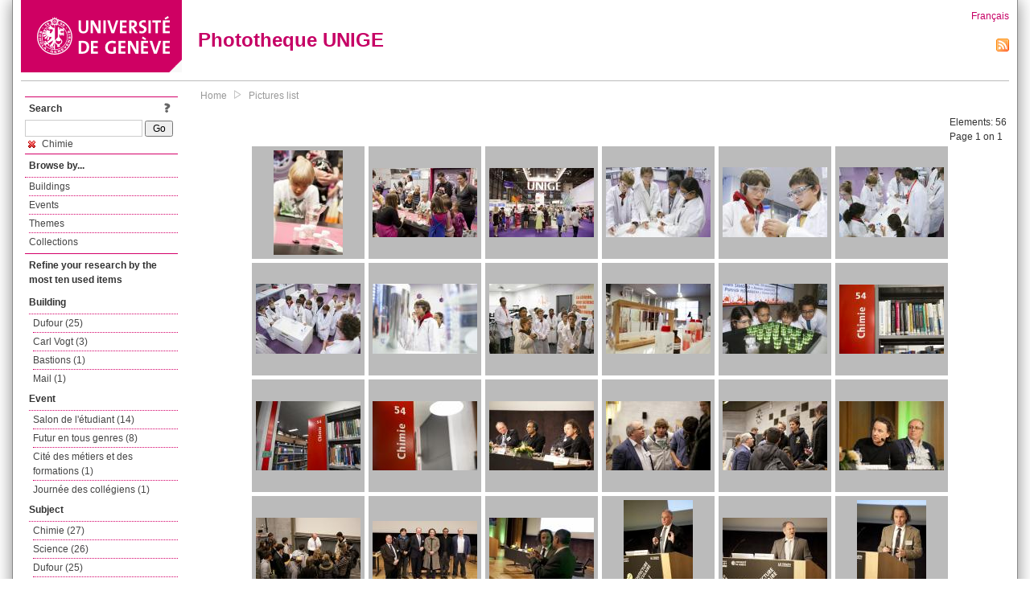

--- FILE ---
content_type: text/html; charset=UTF-8
request_url: https://phototheque.unige.ch/documents/facets?amp%3BclearFacets=1&amp%3BnewFacet=creatorFacet%3DSchaer%2C+Fran%C3%A7ois&newFacet=subjectFacet%3Dchimie
body_size: 6990
content:
<!DOCTYPE html>
<html>
<head>
	<meta http-equiv="Content-Type" content="text/html; charset=utf-8" />	<title>
		Pictures list | Phototheque UNIGE	</title>
	<link href="/favicon.ico" type="image/x-icon" rel="icon"/><link href="/favicon.ico" type="image/x-icon" rel="shortcut icon"/><link rel="stylesheet" type="text/css" href="/css/menu.css"/><link rel="stylesheet" type="text/css" href="/css/archive-ouverte.css"/><link rel="stylesheet" type="text/css" href="/css/tooltip.css"/><script type="text/javascript" src="/alaxos/js/jquery/jquery.js"></script><script type="text/javascript" src="/alaxos/js/jquery/jquery_no_conflict.js"></script><script type="text/javascript" src="/javascripts/collection.js"></script><script type="text/javascript" src="/js/jquery/jquery.lazyload.js"></script><script type="text/javascript" src="/alaxos/js/alaxos/jquery.tooltip.js"></script></head>
<body>
	<div id="container" class="container_width">

		<div id="header">
			<a id="top"></a>
			<div id="header_logo">
				<a href="http://www.unige.ch"><img src="/img/design/unige_logo.png" alt=""/></a>			</div>
			<div id="header_text">
				<h1>
                <a href="/">Phototheque UNIGE</a>				</h1>
			</div>

			<div id="lang_zone">
    		<a href="/users/switch_lang/fra">Français</a><div style="text-align:right;"><a href="/documents/feed.rss?lang=eng&amp;facet%5B0%5D=subjectFacet%3Dchimie"><img src="/img/design/rss.png" alt=""/></a></div>    		</div>

		</div>

		<div id="menu_container">
            <div style="border-top:solid 1px #bbb;height:1px;margin:0 10px;"></div>		</div>


        <div id="content">

            <div id="leftColumn">
				<div class="leftLinks_block">
        			<div class="leftLinks_block_title" style="border-bottom:none;margin-bottom:0px;">
            			<div style="float:right;">
            			<a href="/pages/search_help"><img src="/img/design/question_mark.png" alt=""/></a>            			</div>
            			Search            		</div>
        			<div style="margin:0px;">
    					<form action="/documents/facets" id="search-form" method="post" accept-charset="utf-8"><div style="display:none;"><input type="hidden" name="_method" value="POST"/><input type="hidden" name="data[_Token][key]" value="5e577847906abc83706b2054af7b3c6b4f8850c107239bd6022c4c20edb5ed6e80d31650ff279dbe512788cd26839c856d85890ffbf35290e16c89a4957318e4" id="Token480129311" autocomplete="off"/></div><input name="data[Document][text]" id="search_input" type="text"/> <input class="button" type="submit" value="Go"/><div style="display:none;"><input type="hidden" name="data[_Token][fields]" value="7383ee1240497845e42dbb542cb9a9e49c290841%3A" id="TokenFields60925968" autocomplete="off"/><input type="hidden" name="data[_Token][unlocked]" value="" id="TokenUnlocked534179949" autocomplete="off"/></div></form>					</div>
					<script type="text/javascript" src="/javascripts/facets_visibility.js"></script><div class="facet"><a href="/documents/facets?amp%3BclearFacets=1&amp;amp%3BnewFacet=creatorFacet%3DSchaer%2C+Fran%C3%A7ois&amp;removeFacet=subjectFacet%3Dchimie"><img src="/img/design/remove.png" alt=""/> Chimie</a></div>
					
        		</div>
        		<div class="leftLinks_block">
        			<div class="leftLinks_block_title">
            			Browse by...        			</div>
            		<ul><li><a href="/buildings">Buildings</a></li><li><a href="/events">Events</a></li><li><a href="/themes">Themes</a></li><li><a href="/collections" class="lastLink">Collections</a></li></ul>        		</div>

        		<div class="leftLinks_block"><div class="leftLinks_block_title" style="border-bottom:none;">Refine your research by the most ten used items</div><div id="available_facets"><h4>Building</h4><ul class="facets" id="batimentmarcFacet_facets"><li><a href="/documents/facets?amp%3BclearFacets=1&amp;amp%3BnewFacet=creatorFacet%3DSchaer%2C+Fran%C3%A7ois&amp;newFacet=batimentmarcFacet%3DDufour">Dufour (25)</a></li><li><a href="/documents/facets?amp%3BclearFacets=1&amp;amp%3BnewFacet=creatorFacet%3DSchaer%2C+Fran%C3%A7ois&amp;newFacet=batimentmarcFacet%3DCarl+Vogt">Carl Vogt (3)</a></li><li><a href="/documents/facets?amp%3BclearFacets=1&amp;amp%3BnewFacet=creatorFacet%3DSchaer%2C+Fran%C3%A7ois&amp;newFacet=batimentmarcFacet%3DBastions">Bastions (1)</a></li><li><a href="/documents/facets?amp%3BclearFacets=1&amp;amp%3BnewFacet=creatorFacet%3DSchaer%2C+Fran%C3%A7ois&amp;newFacet=batimentmarcFacet%3DMail">Mail (1)</a></li></ul><h4>Event</h4><ul class="facets" id="evenementmarcFacet_facets"><li><a href="/documents/facets?amp%3BclearFacets=1&amp;amp%3BnewFacet=creatorFacet%3DSchaer%2C+Fran%C3%A7ois&amp;newFacet=evenementmarcFacet%3DSalon+de+l%27%C3%A9tudiant">Salon de l&#039;étudiant (14)</a></li><li><a href="/documents/facets?amp%3BclearFacets=1&amp;amp%3BnewFacet=creatorFacet%3DSchaer%2C+Fran%C3%A7ois&amp;newFacet=evenementmarcFacet%3DFutur+en+tous+genres">Futur en tous genres (8)</a></li><li><a href="/documents/facets?amp%3BclearFacets=1&amp;amp%3BnewFacet=creatorFacet%3DSchaer%2C+Fran%C3%A7ois&amp;newFacet=evenementmarcFacet%3DCit%C3%A9+des+m%C3%A9tiers+et+des+formations">Cité des métiers et des formations (1)</a></li><li><a href="/documents/facets?amp%3BclearFacets=1&amp;amp%3BnewFacet=creatorFacet%3DSchaer%2C+Fran%C3%A7ois&amp;newFacet=evenementmarcFacet%3DJourn%C3%A9e+des+coll%C3%A9giens">Journée des collégiens (1)</a></li></ul><h4>Subject</h4><ul class="facets" id="subjectFacet_facets"><li><a href="/documents/facets?amp%3BclearFacets=1&amp;amp%3BnewFacet=creatorFacet%3DSchaer%2C+Fran%C3%A7ois&amp;newFacet=subjectFacet%3DChimie">Chimie (27)</a></li><li><a href="/documents/facets?amp%3BclearFacets=1&amp;amp%3BnewFacet=creatorFacet%3DSchaer%2C+Fran%C3%A7ois&amp;newFacet=subjectFacet%3Dscience">Science (26)</a></li><li><a href="/documents/facets?amp%3BclearFacets=1&amp;amp%3BnewFacet=creatorFacet%3DSchaer%2C+Fran%C3%A7ois&amp;newFacet=subjectFacet%3DDufour">Dufour (25)</a></li><li><a href="/documents/facets?amp%3BclearFacets=1&amp;amp%3BnewFacet=creatorFacet%3DSchaer%2C+Fran%C3%A7ois&amp;newFacet=subjectFacet%3Datomes">Atomes (25)</a></li><li><a href="/documents/facets?amp%3BclearFacets=1&amp;amp%3BnewFacet=creatorFacet%3DSchaer%2C+Fran%C3%A7ois&amp;newFacet=subjectFacet%3Dd%C3%A9couverte">Découverte (25)</a></li><li><a href="/documents/facets?amp%3BclearFacets=1&amp;amp%3BnewFacet=creatorFacet%3DSchaer%2C+Fran%C3%A7ois&amp;newFacet=subjectFacet%3Dmati%C3%A8re">Matière (25)</a></li><li><a href="/documents/facets?amp%3BclearFacets=1&amp;amp%3BnewFacet=creatorFacet%3DSchaer%2C+Fran%C3%A7ois&amp;newFacet=subjectFacet%3Dmol%C3%A9cule">Molécule (25)</a></li><li><a href="/documents/facets?amp%3BclearFacets=1&amp;amp%3BnewFacet=creatorFacet%3DSchaer%2C+Fran%C3%A7ois&amp;newFacet=subjectFacet%3Dnouveaut%C3%A9">Nouveauté (25)</a></li><li><a href="/documents/facets?amp%3BclearFacets=1&amp;amp%3BnewFacet=creatorFacet%3DSchaer%2C+Fran%C3%A7ois&amp;newFacet=subjectFacet%3Dr%C3%A9v%C3%A9lation">Révélation (25)</a></li><li><a href="/documents/facets?amp%3BclearFacets=1&amp;amp%3BnewFacet=creatorFacet%3DSchaer%2C+Fran%C3%A7ois&amp;newFacet=subjectFacet%3Dwright">Wright (25)</a></li><li style="display:none;"><a href="/documents/facets?amp%3BclearFacets=1&amp;amp%3BnewFacet=creatorFacet%3DSchaer%2C+Fran%C3%A7ois&amp;newFacet=subjectFacet%3Dintervenant">Intervenant (17)</a></li><li style="display:none;"><a href="/documents/facets?amp%3BclearFacets=1&amp;amp%3BnewFacet=creatorFacet%3DSchaer%2C+Fran%C3%A7ois&amp;newFacet=subjectFacet%3Dparticipant">Participant (17)</a></li><li style="display:none;"><a href="/documents/facets?amp%3BclearFacets=1&amp;amp%3BnewFacet=creatorFacet%3DSchaer%2C+Fran%C3%A7ois&amp;newFacet=subjectFacet%3Dsp%C3%A9cialiste">Spécialiste (17)</a></li><li style="display:none;"><a href="/documents/facets?amp%3BclearFacets=1&amp;amp%3BnewFacet=creatorFacet%3DSchaer%2C+Fran%C3%A7ois&amp;newFacet=subjectFacet%3Dintervention">Intervention (15)</a></li><li style="display:none;"><a href="/documents/facets?amp%3BclearFacets=1&amp;amp%3BnewFacet=creatorFacet%3DSchaer%2C+Fran%C3%A7ois&amp;newFacet=subjectFacet%3DSalon+de+l%27%C3%A9tudiant">Salon de l&#039;étudiant (14)</a></li><li style="display:none;"><a href="/documents/facets?amp%3BclearFacets=1&amp;amp%3BnewFacet=creatorFacet%3DSchaer%2C+Fran%C3%A7ois&amp;newFacet=subjectFacet%3Dpromotion+des+fili%C3%A8res">Promotion des filières (14)</a></li><li style="display:none;"><a href="/documents/facets?amp%3BclearFacets=1&amp;amp%3BnewFacet=creatorFacet%3DSchaer%2C+Fran%C3%A7ois&amp;newFacet=subjectFacet%3Dsalon+du+livre">Salon du livre (14)</a></li><li style="display:none;"><a href="/documents/facets?amp%3BclearFacets=1&amp;amp%3BnewFacet=creatorFacet%3DSchaer%2C+Fran%C3%A7ois&amp;newFacet=subjectFacet%3Dsciences">Sciences (11)</a></li><li style="display:none;"><a href="/documents/facets?amp%3BclearFacets=1&amp;amp%3BnewFacet=creatorFacet%3DSchaer%2C+Fran%C3%A7ois&amp;newFacet=subjectFacet%3Dnobel">Nobel (9)</a></li><li style="display:none;"><a href="/documents/facets?amp%3BclearFacets=1&amp;amp%3BnewFacet=creatorFacet%3DSchaer%2C+Fran%C3%A7ois&amp;newFacet=subjectFacet%3Dprix">Prix (9)</a></li><li style="display:none;"><a href="/documents/facets?amp%3BclearFacets=1&amp;amp%3BnewFacet=creatorFacet%3DSchaer%2C+Fran%C3%A7ois&amp;newFacet=subjectFacet%3DFutur+en+tous+genres">Futur en tous genres (8)</a></li><li style="display:none;"><a href="/documents/facets?amp%3BclearFacets=1&amp;amp%3BnewFacet=creatorFacet%3DSchaer%2C+Fran%C3%A7ois&amp;newFacet=subjectFacet%3DRoderick+MacKinnon">Roderick MacKinnon (8)</a></li><li style="display:none;"><a href="/documents/facets?amp%3BclearFacets=1&amp;amp%3BnewFacet=creatorFacet%3DSchaer%2C+Fran%C3%A7ois&amp;newFacet=subjectFacet%3Dateliers">Ateliers (8)</a></li><li style="display:none;"><a href="/documents/facets?amp%3BclearFacets=1&amp;amp%3BnewFacet=creatorFacet%3DSchaer%2C+Fran%C3%A7ois&amp;newFacet=subjectFacet%3Davenir">Avenir (8)</a></li><li style="display:none;"><a href="/documents/facets?amp%3BclearFacets=1&amp;amp%3BnewFacet=creatorFacet%3DSchaer%2C+Fran%C3%A7ois&amp;newFacet=subjectFacet%3Ddomaines">Domaines (8)</a></li><li style="display:none;"><a href="/documents/facets?amp%3BclearFacets=1&amp;amp%3BnewFacet=creatorFacet%3DSchaer%2C+Fran%C3%A7ois&amp;newFacet=subjectFacet%3Dgenres">Genres (8)</a></li><li style="display:none;"><a href="/documents/facets?amp%3BclearFacets=1&amp;amp%3BnewFacet=creatorFacet%3DSchaer%2C+Fran%C3%A7ois&amp;newFacet=subjectFacet%3Dhorizon">Horizon (8)</a></li><li style="display:none;"><a href="/documents/facets?amp%3BclearFacets=1&amp;amp%3BnewFacet=creatorFacet%3DSchaer%2C+Fran%C3%A7ois&amp;newFacet=subjectFacet%3Dnouveau">Nouveau (8)</a></li><li style="display:none;"><a href="/documents/facets?amp%3BclearFacets=1&amp;amp%3BnewFacet=creatorFacet%3DSchaer%2C+Fran%C3%A7ois&amp;newFacet=subjectFacet%3Dperspective">Perspective (8)</a></li><img src="/img/design/plus.gif" style="cursor:pointer;" id="subjectFacet_facets_show_btn" data-id="subjectFacet_facets" class="show_facets_btn" alt=""/><img src="/img/design/less.gif" style="cursor:pointer;display:none;" id="subjectFacet_facets_hide_btn" data-id="subjectFacet_facets" class="hide_facets_btn" alt=""/></ul><h4>Theme</h4><ul class="facets" id="theme__marc_facets"><li><a href="/documents/facets?amp%3BclearFacets=1&amp;amp%3BnewFacet=creatorFacet%3DSchaer%2C+Fran%C3%A7ois&amp;newFacet=theme.marc%3Dchimie">Chimie (27)</a></li></ul><h4>Photographer</h4><ul class="facets" id="creatorFacet_facets"><li><a href="/documents/facets?amp%3BclearFacets=1&amp;amp%3BnewFacet=creatorFacet%3DSchaer%2C+Fran%C3%A7ois&amp;newFacet=creatorFacet%3DErard%2C+Jacques">Erard, Jacques (32)</a></li><li><a href="/documents/facets?amp%3BclearFacets=1&amp;amp%3BnewFacet=creatorFacet%3DSchaer%2C+Fran%C3%A7ois&amp;newFacet=creatorFacet%3DPerret%2C+Didier">Perret, Didier (8)</a></li><li><a href="/documents/facets?amp%3BclearFacets=1&amp;amp%3BnewFacet=creatorFacet%3DSchaer%2C+Fran%C3%A7ois&amp;newFacet=creatorFacet%3DSudan%2C+Jean-Luc">Sudan, Jean-Luc (8)</a></li><li><a href="/documents/facets?amp%3BclearFacets=1&amp;amp%3BnewFacet=creatorFacet%3DSchaer%2C+Fran%C3%A7ois&amp;newFacet=creatorFacet%3DRohrer%2C+Gregory">Rohrer, Gregory (3)</a></li><li><a href="/documents/facets?amp%3BclearFacets=1&amp;amp%3BnewFacet=creatorFacet%3DSchaer%2C+Fran%C3%A7ois&amp;newFacet=creatorFacet%3DSisbane%2C+Fanen">Sisbane, Fanen (3)</a></li><li><a href="/documents/facets?amp%3BclearFacets=1&amp;amp%3BnewFacet=creatorFacet%3DSchaer%2C+Fran%C3%A7ois&amp;newFacet=creatorFacet%3DAnonyme">Anonyme (1)</a></li></ul><h4>Date</h4><ul class="facets" id="dateFacet_facets"><li><a href="/documents/facets?amp%3BclearFacets=1&amp;amp%3BnewFacet=creatorFacet%3DSchaer%2C+Fran%C3%A7ois&amp;newFacet=dateFacet%3D2012">2012 (26)</a></li><li><a href="/documents/facets?amp%3BclearFacets=1&amp;amp%3BnewFacet=creatorFacet%3DSchaer%2C+Fran%C3%A7ois&amp;newFacet=dateFacet%3D2011">2011 (15)</a></li><li><a href="/documents/facets?amp%3BclearFacets=1&amp;amp%3BnewFacet=creatorFacet%3DSchaer%2C+Fran%C3%A7ois&amp;newFacet=dateFacet%3D2013">2013 (9)</a></li><li><a href="/documents/facets?amp%3BclearFacets=1&amp;amp%3BnewFacet=creatorFacet%3DSchaer%2C+Fran%C3%A7ois&amp;newFacet=dateFacet%3D2016">2016 (3)</a></li><li><a href="/documents/facets?amp%3BclearFacets=1&amp;amp%3BnewFacet=creatorFacet%3DSchaer%2C+Fran%C3%A7ois&amp;newFacet=dateFacet%3D2006">2006 (2)</a></li><li><a href="/documents/facets?amp%3BclearFacets=1&amp;amp%3BnewFacet=creatorFacet%3DSchaer%2C+Fran%C3%A7ois&amp;newFacet=dateFacet%3D1983">1983 (1)</a></li></ul></div></div>
        		<div class="leftLinks_block">
        			<div class="leftLinks_block_title">
            			<div style="float:right">
            			            			</div>

        		        Deposit        			</div>
            		<ul><li><a href="http://phototheque.unige.ch/cgi-bin/valet/submit.cgi?view=image">Submit an image</a></li><li><a href="/pages/charter" class="lastLink">Charter</a></li></ul>        		</div>
        		<div class="leftLinks_block">
        			<div class="leftLinks_block_title">
            			Highlights        			</div>
            		<ul><li><a href="/documents/latest" class="lastLink">Latest additions</a></li></ul>        		</div>
        		<div class="leftLinks_block">
        			<div class="leftLinks_block_title">
            			More informations        			</div>
            		<ul><li><a href="/pages/contact_phototheque" class="lastLink">Contacts</a></li></ul>        		</div>
        	</div>
        	<div id="pageContent">

        		<div id="breadcrumb"><a href="/">Home</a><img src="/img/design/breadcrumb_arrow.png" alt=""/><a href="/documents/facets">Pictures list</a></div>
                
    			


<div class="toolbar_container_list"><div class="paging_info">Elements: <span id="list_total_elements">56 </span><br/>Page 1 on 1</div></div>&nbsp;<div class="pictures_list"><div class="picture_list_box" id="picture_list_box_2720"><div class="picture_list"><div id="picture_tooltip_2720" style="display:none;"><div style="text-align:center;"><div style="float:left;"><a href="/unige:15926"><img src="/img/design/blankpixel.png" id="tooltip_picture_2720" data-picture_id="2720" class="lazy_tooltip lazy" style="max-width:300px;max-height:225px;" data-original="https://phototheque.unige.ch/img/thumbnails/6/a/5/unige_15926_300x225" alt=""/><noscript><a href="/unige:15926"><img src="https://phototheque.unige.ch/img/thumbnails/6/a/5/unige_15926_300x225" alt=""/></a></noscript></a></div><div style="float:left;margin-left:5px;"><div style="margin-bottom:10px"><a href="/unige:15926">Details</a></div><div style="margin-bottom:10px"><a href="/download/unige:15926/ATTACHMENT01">Download</a></div><div style="margin-bottom:10px">(2574 x 3861)</div></div><div style="clear:both;">&copy; UNIGE Jacques Erard</div></div></div><img src="/img/design/blankpixel.png" id="picture_2720" style="vertical-align:middle;max-width:130px;max-height:130px;" class="lazy_front lazy" data-original="https://phototheque.unige.ch/img/thumbnails/6/a/5/unige_15926_130x130" alt=""/><noscript><a href="/unige:15926"><img src="https://phototheque.unige.ch/img/thumbnails/6/a/5/unige_15926_130x130" alt=""/></a></noscript></div></div><div class="picture_list_box" id="picture_list_box_2719"><div class="picture_list"><div id="picture_tooltip_2719" style="display:none;"><div style="text-align:center;"><div><a href="/unige:15927"><img src="/img/design/blankpixel.png" id="tooltip_picture_2719" data-picture_id="2719" class="lazy_tooltip lazy" style="max-width:300px;max-height:225px;" data-original="https://phototheque.unige.ch/img/thumbnails/6/1/d/unige_15927_300x225" alt=""/><noscript><a href="/unige:15927"><img src="https://phototheque.unige.ch/img/thumbnails/6/1/d/unige_15927_300x225" alt=""/></a></noscript></a></div><div><a href="/unige:15927">Details</a> | <a href="/download/unige:15927/ATTACHMENT01">Download</a></div><div style="clear:both;">&copy; UNIGE Jacques Erard</div></div></div><img src="/img/design/blankpixel.png" id="picture_2719" style="vertical-align:middle;max-width:130px;max-height:130px;" class="lazy_front lazy" data-original="https://phototheque.unige.ch/img/thumbnails/6/1/d/unige_15927_130x130" alt=""/><noscript><a href="/unige:15927"><img src="https://phototheque.unige.ch/img/thumbnails/6/1/d/unige_15927_130x130" alt=""/></a></noscript></div></div><div class="picture_list_box" id="picture_list_box_2718"><div class="picture_list"><div id="picture_tooltip_2718" style="display:none;"><div style="text-align:center;"><div><a href="/unige:15928"><img src="/img/design/blankpixel.png" id="tooltip_picture_2718" data-picture_id="2718" class="lazy_tooltip lazy" style="max-width:300px;max-height:225px;" data-original="https://phototheque.unige.ch/img/thumbnails/a/7/7/unige_15928_300x225" alt=""/><noscript><a href="/unige:15928"><img src="https://phototheque.unige.ch/img/thumbnails/a/7/7/unige_15928_300x225" alt=""/></a></noscript></a></div><div><a href="/unige:15928">Details</a> | <a href="/download/unige:15928/ATTACHMENT01">Download</a></div><div style="clear:both;">&copy; UNIGE Jacques Erard</div></div></div><img src="/img/design/blankpixel.png" id="picture_2718" style="vertical-align:middle;max-width:130px;max-height:130px;" class="lazy_front lazy" data-original="https://phototheque.unige.ch/img/thumbnails/a/7/7/unige_15928_130x130" alt=""/><noscript><a href="/unige:15928"><img src="https://phototheque.unige.ch/img/thumbnails/a/7/7/unige_15928_130x130" alt=""/></a></noscript></div></div><div class="picture_list_box" id="picture_list_box_3941"><div class="picture_list"><div id="picture_tooltip_3941" style="display:none;"><div style="text-align:center;"><div><a href="/unige:31797"><img src="/img/design/blankpixel.png" id="tooltip_picture_3941" data-picture_id="3941" class="lazy_tooltip lazy" style="max-width:300px;max-height:225px;" data-original="https://phototheque.unige.ch/img/thumbnails/3/0/a/unige_31797_300x225" alt=""/><noscript><a href="/unige:31797"><img src="https://phototheque.unige.ch/img/thumbnails/3/0/a/unige_31797_300x225" alt=""/></a></noscript></a></div><div><a href="/unige:31797">Details</a> | <a href="/download/unige:31797/ATTACHMENT01">Download</a></div><div style="clear:both;">&copy; UNIGE Didier Perret</div></div></div><img src="/img/design/blankpixel.png" id="picture_3941" style="vertical-align:middle;max-width:130px;max-height:130px;" class="lazy_front lazy" data-original="https://phototheque.unige.ch/img/thumbnails/3/0/a/unige_31797_130x130" alt=""/><noscript><a href="/unige:31797"><img src="https://phototheque.unige.ch/img/thumbnails/3/0/a/unige_31797_130x130" alt=""/></a></noscript></div></div><div class="picture_list_box" id="picture_list_box_3940"><div class="picture_list"><div id="picture_tooltip_3940" style="display:none;"><div style="text-align:center;"><div><a href="/unige:31798"><img src="/img/design/blankpixel.png" id="tooltip_picture_3940" data-picture_id="3940" class="lazy_tooltip lazy" style="max-width:300px;max-height:225px;" data-original="https://phototheque.unige.ch/img/thumbnails/8/f/4/unige_31798_300x225" alt=""/><noscript><a href="/unige:31798"><img src="https://phototheque.unige.ch/img/thumbnails/8/f/4/unige_31798_300x225" alt=""/></a></noscript></a></div><div><a href="/unige:31798">Details</a> | <a href="/download/unige:31798/ATTACHMENT01">Download</a></div><div style="clear:both;">&copy; UNIGE Didier Perret</div></div></div><img src="/img/design/blankpixel.png" id="picture_3940" style="vertical-align:middle;max-width:130px;max-height:130px;" class="lazy_front lazy" data-original="https://phototheque.unige.ch/img/thumbnails/8/f/4/unige_31798_130x130" alt=""/><noscript><a href="/unige:31798"><img src="https://phototheque.unige.ch/img/thumbnails/8/f/4/unige_31798_130x130" alt=""/></a></noscript></div></div><div class="picture_list_box" id="picture_list_box_3939"><div class="picture_list"><div id="picture_tooltip_3939" style="display:none;"><div style="text-align:center;"><div><a href="/unige:31799"><img src="/img/design/blankpixel.png" id="tooltip_picture_3939" data-picture_id="3939" class="lazy_tooltip lazy" style="max-width:300px;max-height:225px;" data-original="https://phototheque.unige.ch/img/thumbnails/6/e/0/unige_31799_300x225" alt=""/><noscript><a href="/unige:31799"><img src="https://phototheque.unige.ch/img/thumbnails/6/e/0/unige_31799_300x225" alt=""/></a></noscript></a></div><div><a href="/unige:31799">Details</a> | <a href="/download/unige:31799/ATTACHMENT01">Download</a></div><div style="clear:both;">&copy; UNIGE Didier Perret</div></div></div><img src="/img/design/blankpixel.png" id="picture_3939" style="vertical-align:middle;max-width:130px;max-height:130px;" class="lazy_front lazy" data-original="https://phototheque.unige.ch/img/thumbnails/6/e/0/unige_31799_130x130" alt=""/><noscript><a href="/unige:31799"><img src="https://phototheque.unige.ch/img/thumbnails/6/e/0/unige_31799_130x130" alt=""/></a></noscript></div></div><div class="picture_list_box" id="picture_list_box_3938"><div class="picture_list"><div id="picture_tooltip_3938" style="display:none;"><div style="text-align:center;"><div><a href="/unige:31800"><img src="/img/design/blankpixel.png" id="tooltip_picture_3938" data-picture_id="3938" class="lazy_tooltip lazy" style="max-width:300px;max-height:225px;" data-original="https://phototheque.unige.ch/img/thumbnails/a/e/1/unige_31800_300x225" alt=""/><noscript><a href="/unige:31800"><img src="https://phototheque.unige.ch/img/thumbnails/a/e/1/unige_31800_300x225" alt=""/></a></noscript></a></div><div><a href="/unige:31800">Details</a> | <a href="/download/unige:31800/ATTACHMENT01">Download</a></div><div style="clear:both;">&copy; UNIGE Didier Perret</div></div></div><img src="/img/design/blankpixel.png" id="picture_3938" style="vertical-align:middle;max-width:130px;max-height:130px;" class="lazy_front lazy" data-original="https://phototheque.unige.ch/img/thumbnails/a/e/1/unige_31800_130x130" alt=""/><noscript><a href="/unige:31800"><img src="https://phototheque.unige.ch/img/thumbnails/a/e/1/unige_31800_130x130" alt=""/></a></noscript></div></div><div class="picture_list_box" id="picture_list_box_3937"><div class="picture_list"><div id="picture_tooltip_3937" style="display:none;"><div style="text-align:center;"><div><a href="/unige:31801"><img src="/img/design/blankpixel.png" id="tooltip_picture_3937" data-picture_id="3937" class="lazy_tooltip lazy" style="max-width:300px;max-height:225px;" data-original="https://phototheque.unige.ch/img/thumbnails/b/5/f/unige_31801_300x225" alt=""/><noscript><a href="/unige:31801"><img src="https://phototheque.unige.ch/img/thumbnails/b/5/f/unige_31801_300x225" alt=""/></a></noscript></a></div><div><a href="/unige:31801">Details</a> | <a href="/download/unige:31801/ATTACHMENT01">Download</a></div><div style="clear:both;">&copy; UNIGE Didier Perret</div></div></div><img src="/img/design/blankpixel.png" id="picture_3937" style="vertical-align:middle;max-width:130px;max-height:130px;" class="lazy_front lazy" data-original="https://phototheque.unige.ch/img/thumbnails/b/5/f/unige_31801_130x130" alt=""/><noscript><a href="/unige:31801"><img src="https://phototheque.unige.ch/img/thumbnails/b/5/f/unige_31801_130x130" alt=""/></a></noscript></div></div><div class="picture_list_box" id="picture_list_box_3936"><div class="picture_list"><div id="picture_tooltip_3936" style="display:none;"><div style="text-align:center;"><div><a href="/unige:31802"><img src="/img/design/blankpixel.png" id="tooltip_picture_3936" data-picture_id="3936" class="lazy_tooltip lazy" style="max-width:300px;max-height:225px;" data-original="https://phototheque.unige.ch/img/thumbnails/0/2/7/unige_31802_300x225" alt=""/><noscript><a href="/unige:31802"><img src="https://phototheque.unige.ch/img/thumbnails/0/2/7/unige_31802_300x225" alt=""/></a></noscript></a></div><div><a href="/unige:31802">Details</a> | <a href="/download/unige:31802/ATTACHMENT01">Download</a></div><div style="clear:both;">&copy; UNIGE Didier Perret</div></div></div><img src="/img/design/blankpixel.png" id="picture_3936" style="vertical-align:middle;max-width:130px;max-height:130px;" class="lazy_front lazy" data-original="https://phototheque.unige.ch/img/thumbnails/0/2/7/unige_31802_130x130" alt=""/><noscript><a href="/unige:31802"><img src="https://phototheque.unige.ch/img/thumbnails/0/2/7/unige_31802_130x130" alt=""/></a></noscript></div></div><div class="picture_list_box" id="picture_list_box_3935"><div class="picture_list"><div id="picture_tooltip_3935" style="display:none;"><div style="text-align:center;"><div><a href="/unige:31803"><img src="/img/design/blankpixel.png" id="tooltip_picture_3935" data-picture_id="3935" class="lazy_tooltip lazy" style="max-width:300px;max-height:225px;" data-original="https://phototheque.unige.ch/img/thumbnails/8/0/f/unige_31803_300x225" alt=""/><noscript><a href="/unige:31803"><img src="https://phototheque.unige.ch/img/thumbnails/8/0/f/unige_31803_300x225" alt=""/></a></noscript></a></div><div><a href="/unige:31803">Details</a> | <a href="/download/unige:31803/ATTACHMENT01">Download</a></div><div style="clear:both;">&copy; UNIGE Didier Perret</div></div></div><img src="/img/design/blankpixel.png" id="picture_3935" style="vertical-align:middle;max-width:130px;max-height:130px;" class="lazy_front lazy" data-original="https://phototheque.unige.ch/img/thumbnails/8/0/f/unige_31803_130x130" alt=""/><noscript><a href="/unige:31803"><img src="https://phototheque.unige.ch/img/thumbnails/8/0/f/unige_31803_130x130" alt=""/></a></noscript></div></div><div class="picture_list_box" id="picture_list_box_3934"><div class="picture_list"><div id="picture_tooltip_3934" style="display:none;"><div style="text-align:center;"><div><a href="/unige:31804"><img src="/img/design/blankpixel.png" id="tooltip_picture_3934" data-picture_id="3934" class="lazy_tooltip lazy" style="max-width:300px;max-height:225px;" data-original="https://phototheque.unige.ch/img/thumbnails/2/4/c/unige_31804_300x225" alt=""/><noscript><a href="/unige:31804"><img src="https://phototheque.unige.ch/img/thumbnails/2/4/c/unige_31804_300x225" alt=""/></a></noscript></a></div><div><a href="/unige:31804">Details</a> | <a href="/download/unige:31804/ATTACHMENT01">Download</a></div><div style="clear:both;">&copy; UNIGE Didier Perret</div></div></div><img src="/img/design/blankpixel.png" id="picture_3934" style="vertical-align:middle;max-width:130px;max-height:130px;" class="lazy_front lazy" data-original="https://phototheque.unige.ch/img/thumbnails/2/4/c/unige_31804_130x130" alt=""/><noscript><a href="/unige:31804"><img src="https://phototheque.unige.ch/img/thumbnails/2/4/c/unige_31804_130x130" alt=""/></a></noscript></div></div><div class="picture_list_box" id="picture_list_box_5550"><div class="picture_list"><div id="picture_tooltip_5550" style="display:none;"><div style="text-align:center;"><div><a href="/unige:83184"><img src="/img/design/blankpixel.png" id="tooltip_picture_5550" data-picture_id="5550" class="lazy_tooltip lazy" style="max-width:300px;max-height:225px;" data-original="https://phototheque.unige.ch/img/thumbnails/e/c/5/unige_83184_300x225" alt=""/><noscript><a href="/unige:83184"><img src="https://phototheque.unige.ch/img/thumbnails/e/c/5/unige_83184_300x225" alt=""/></a></noscript></a></div><div><a href="/unige:83184">Details</a> | <a href="/download/unige:83184/ATTACHMENT01">Download</a></div><div style="clear:both;">&copy; UNIGE Jacques Erard</div></div></div><img src="/img/design/blankpixel.png" id="picture_5550" style="vertical-align:middle;max-width:130px;max-height:130px;" class="lazy_front lazy" data-original="https://phototheque.unige.ch/img/thumbnails/e/c/5/unige_83184_130x130" alt=""/><noscript><a href="/unige:83184"><img src="https://phototheque.unige.ch/img/thumbnails/e/c/5/unige_83184_130x130" alt=""/></a></noscript></div></div><div class="picture_list_box" id="picture_list_box_5549"><div class="picture_list"><div id="picture_tooltip_5549" style="display:none;"><div style="text-align:center;"><div><a href="/unige:83185"><img src="/img/design/blankpixel.png" id="tooltip_picture_5549" data-picture_id="5549" class="lazy_tooltip lazy" style="max-width:300px;max-height:225px;" data-original="https://phototheque.unige.ch/img/thumbnails/c/a/5/unige_83185_300x225" alt=""/><noscript><a href="/unige:83185"><img src="https://phototheque.unige.ch/img/thumbnails/c/a/5/unige_83185_300x225" alt=""/></a></noscript></a></div><div><a href="/unige:83185">Details</a> | <a href="/download/unige:83185/ATTACHMENT01">Download</a></div><div style="clear:both;">&copy; UNIGE Jacques Erard</div></div></div><img src="/img/design/blankpixel.png" id="picture_5549" style="vertical-align:middle;max-width:130px;max-height:130px;" class="lazy_front lazy" data-original="https://phototheque.unige.ch/img/thumbnails/c/a/5/unige_83185_130x130" alt=""/><noscript><a href="/unige:83185"><img src="https://phototheque.unige.ch/img/thumbnails/c/a/5/unige_83185_130x130" alt=""/></a></noscript></div></div><div class="picture_list_box" id="picture_list_box_5555"><div class="picture_list"><div id="picture_tooltip_5555" style="display:none;"><div style="text-align:center;"><div><a href="/unige:83186"><img src="/img/design/blankpixel.png" id="tooltip_picture_5555" data-picture_id="5555" class="lazy_tooltip lazy" style="max-width:300px;max-height:225px;" data-original="https://phototheque.unige.ch/img/thumbnails/7/0/3/unige_83186_300x225" alt=""/><noscript><a href="/unige:83186"><img src="https://phototheque.unige.ch/img/thumbnails/7/0/3/unige_83186_300x225" alt=""/></a></noscript></a></div><div><a href="/unige:83186">Details</a> | <a href="/download/unige:83186/ATTACHMENT01">Download</a></div><div style="clear:both;">&copy; UNIGE Jacques Erard</div></div></div><img src="/img/design/blankpixel.png" id="picture_5555" style="vertical-align:middle;max-width:130px;max-height:130px;" class="lazy_front lazy" data-original="https://phototheque.unige.ch/img/thumbnails/7/0/3/unige_83186_130x130" alt=""/><noscript><a href="/unige:83186"><img src="https://phototheque.unige.ch/img/thumbnails/7/0/3/unige_83186_130x130" alt=""/></a></noscript></div></div><div class="picture_list_box" id="picture_list_box_236"><div class="picture_list"><div id="picture_tooltip_236" style="display:none;"><div style="text-align:center;"><div><a href="/unige:24570"><img src="/img/design/blankpixel.png" id="tooltip_picture_236" data-picture_id="236" class="lazy_tooltip lazy" style="max-width:300px;max-height:225px;" data-original="https://phototheque.unige.ch/img/thumbnails/c/8/2/unige_24570_300x225" alt=""/><noscript><a href="/unige:24570"><img src="https://phototheque.unige.ch/img/thumbnails/c/8/2/unige_24570_300x225" alt=""/></a></noscript></a></div><div><a href="/unige:24570">Details</a> | <a href="/download/unige:24570/ATTACHMENT01">Download</a></div><div style="clear:both;">&copy; UNIGE Fanen Sisbane</div></div></div><img src="/img/design/blankpixel.png" id="picture_236" style="vertical-align:middle;max-width:130px;max-height:130px;" class="lazy_front lazy" data-original="https://phototheque.unige.ch/img/thumbnails/c/8/2/unige_24570_130x130" alt=""/><noscript><a href="/unige:24570"><img src="https://phototheque.unige.ch/img/thumbnails/c/8/2/unige_24570_130x130" alt=""/></a></noscript></div></div><div class="picture_list_box" id="picture_list_box_235"><div class="picture_list"><div id="picture_tooltip_235" style="display:none;"><div style="text-align:center;"><div><a href="/unige:24571"><img src="/img/design/blankpixel.png" id="tooltip_picture_235" data-picture_id="235" class="lazy_tooltip lazy" style="max-width:300px;max-height:225px;" data-original="https://phototheque.unige.ch/img/thumbnails/4/0/f/unige_24571_300x225" alt=""/><noscript><a href="/unige:24571"><img src="https://phototheque.unige.ch/img/thumbnails/4/0/f/unige_24571_300x225" alt=""/></a></noscript></a></div><div><a href="/unige:24571">Details</a> | <a href="/download/unige:24571/ATTACHMENT01">Download</a></div><div style="clear:both;">&copy; UNIGE Gregory Rohrer</div></div></div><img src="/img/design/blankpixel.png" id="picture_235" style="vertical-align:middle;max-width:130px;max-height:130px;" class="lazy_front lazy" data-original="https://phototheque.unige.ch/img/thumbnails/4/0/f/unige_24571_130x130" alt=""/><noscript><a href="/unige:24571"><img src="https://phototheque.unige.ch/img/thumbnails/4/0/f/unige_24571_130x130" alt=""/></a></noscript></div></div><div class="picture_list_box" id="picture_list_box_455"><div class="picture_list"><div id="picture_tooltip_455" style="display:none;"><div style="text-align:center;"><div><a href="/unige:24572"><img src="/img/design/blankpixel.png" id="tooltip_picture_455" data-picture_id="455" class="lazy_tooltip lazy" style="max-width:300px;max-height:225px;" data-original="https://phototheque.unige.ch/img/thumbnails/b/8/9/unige_24572_300x225" alt=""/><noscript><a href="/unige:24572"><img src="https://phototheque.unige.ch/img/thumbnails/b/8/9/unige_24572_300x225" alt=""/></a></noscript></a></div><div><a href="/unige:24572">Details</a> | <a href="/download/unige:24572/ATTACHMENT01">Download</a></div><div style="clear:both;">&copy; UNIGE Gregory Rohrer</div></div></div><img src="/img/design/blankpixel.png" id="picture_455" style="vertical-align:middle;max-width:130px;max-height:130px;" class="lazy_front lazy" data-original="https://phototheque.unige.ch/img/thumbnails/b/8/9/unige_24572_130x130" alt=""/><noscript><a href="/unige:24572"><img src="https://phototheque.unige.ch/img/thumbnails/b/8/9/unige_24572_130x130" alt=""/></a></noscript></div></div><div class="picture_list_box" id="picture_list_box_234"><div class="picture_list"><div id="picture_tooltip_234" style="display:none;"><div style="text-align:center;"><div><a href="/unige:24573"><img src="/img/design/blankpixel.png" id="tooltip_picture_234" data-picture_id="234" class="lazy_tooltip lazy" style="max-width:300px;max-height:225px;" data-original="https://phototheque.unige.ch/img/thumbnails/3/3/f/unige_24573_300x225" alt=""/><noscript><a href="/unige:24573"><img src="https://phototheque.unige.ch/img/thumbnails/3/3/f/unige_24573_300x225" alt=""/></a></noscript></a></div><div><a href="/unige:24573">Details</a> | <a href="/download/unige:24573/ATTACHMENT01">Download</a></div><div style="clear:both;">&copy; UNIGE Fanen Sisbane</div></div></div><img src="/img/design/blankpixel.png" id="picture_234" style="vertical-align:middle;max-width:130px;max-height:130px;" class="lazy_front lazy" data-original="https://phototheque.unige.ch/img/thumbnails/3/3/f/unige_24573_130x130" alt=""/><noscript><a href="/unige:24573"><img src="https://phototheque.unige.ch/img/thumbnails/3/3/f/unige_24573_130x130" alt=""/></a></noscript></div></div><div class="picture_list_box" id="picture_list_box_454"><div class="picture_list"><div id="picture_tooltip_454" style="display:none;"><div style="text-align:center;"><div><a href="/unige:24574"><img src="/img/design/blankpixel.png" id="tooltip_picture_454" data-picture_id="454" class="lazy_tooltip lazy" style="max-width:300px;max-height:225px;" data-original="https://phototheque.unige.ch/img/thumbnails/e/c/c/unige_24574_300x225" alt=""/><noscript><a href="/unige:24574"><img src="https://phototheque.unige.ch/img/thumbnails/e/c/c/unige_24574_300x225" alt=""/></a></noscript></a></div><div><a href="/unige:24574">Details</a> | <a href="/download/unige:24574/ATTACHMENT01">Download</a></div><div style="clear:both;">&copy; UNIGE Gregory Rohrer</div></div></div><img src="/img/design/blankpixel.png" id="picture_454" style="vertical-align:middle;max-width:130px;max-height:130px;" class="lazy_front lazy" data-original="https://phototheque.unige.ch/img/thumbnails/e/c/c/unige_24574_130x130" alt=""/><noscript><a href="/unige:24574"><img src="https://phototheque.unige.ch/img/thumbnails/e/c/c/unige_24574_130x130" alt=""/></a></noscript></div></div><div class="picture_list_box" id="picture_list_box_453"><div class="picture_list"><div id="picture_tooltip_453" style="display:none;"><div style="text-align:center;"><div><a href="/unige:24575"><img src="/img/design/blankpixel.png" id="tooltip_picture_453" data-picture_id="453" class="lazy_tooltip lazy" style="max-width:300px;max-height:225px;" data-original="https://phototheque.unige.ch/img/thumbnails/6/0/d/unige_24575_300x225" alt=""/><noscript><a href="/unige:24575"><img src="https://phototheque.unige.ch/img/thumbnails/6/0/d/unige_24575_300x225" alt=""/></a></noscript></a></div><div><a href="/unige:24575">Details</a> | <a href="/download/unige:24575/ATTACHMENT01">Download</a></div><div style="clear:both;">&copy; UNIGE Fanen Sisbane</div></div></div><img src="/img/design/blankpixel.png" id="picture_453" style="vertical-align:middle;max-width:130px;max-height:130px;" class="lazy_front lazy" data-original="https://phototheque.unige.ch/img/thumbnails/6/0/d/unige_24575_130x130" alt=""/><noscript><a href="/unige:24575"><img src="https://phototheque.unige.ch/img/thumbnails/6/0/d/unige_24575_130x130" alt=""/></a></noscript></div></div><div class="picture_list_box" id="picture_list_box_452"><div class="picture_list"><div id="picture_tooltip_452" style="display:none;"><div style="text-align:center;"><div><a href="/unige:24576"><img src="/img/design/blankpixel.png" id="tooltip_picture_452" data-picture_id="452" class="lazy_tooltip lazy" style="max-width:300px;max-height:225px;" data-original="https://phototheque.unige.ch/img/thumbnails/5/4/6/unige_24576_300x225" alt=""/><noscript><a href="/unige:24576"><img src="https://phototheque.unige.ch/img/thumbnails/5/4/6/unige_24576_300x225" alt=""/></a></noscript></a></div><div><a href="/unige:24576">Details</a> | <a href="/download/unige:24576/ATTACHMENT01">Download</a></div><div style="clear:both;">&copy; UNIGE Jacques Erard</div></div></div><img src="/img/design/blankpixel.png" id="picture_452" style="vertical-align:middle;max-width:130px;max-height:130px;" class="lazy_front lazy" data-original="https://phototheque.unige.ch/img/thumbnails/5/4/6/unige_24576_130x130" alt=""/><noscript><a href="/unige:24576"><img src="https://phototheque.unige.ch/img/thumbnails/5/4/6/unige_24576_130x130" alt=""/></a></noscript></div></div><div class="picture_list_box" id="picture_list_box_451"><div class="picture_list"><div id="picture_tooltip_451" style="display:none;"><div style="text-align:center;"><div><a href="/unige:24577"><img src="/img/design/blankpixel.png" id="tooltip_picture_451" data-picture_id="451" class="lazy_tooltip lazy" style="max-width:300px;max-height:225px;" data-original="https://phototheque.unige.ch/img/thumbnails/8/9/5/unige_24577_300x225" alt=""/><noscript><a href="/unige:24577"><img src="https://phototheque.unige.ch/img/thumbnails/8/9/5/unige_24577_300x225" alt=""/></a></noscript></a></div><div><a href="/unige:24577">Details</a> | <a href="/download/unige:24577/ATTACHMENT01">Download</a></div><div style="clear:both;">&copy; UNIGE Jacques Erard</div></div></div><img src="/img/design/blankpixel.png" id="picture_451" style="vertical-align:middle;max-width:130px;max-height:130px;" class="lazy_front lazy" data-original="https://phototheque.unige.ch/img/thumbnails/8/9/5/unige_24577_130x130" alt=""/><noscript><a href="/unige:24577"><img src="https://phototheque.unige.ch/img/thumbnails/8/9/5/unige_24577_130x130" alt=""/></a></noscript></div></div><div class="picture_list_box" id="picture_list_box_450"><div class="picture_list"><div id="picture_tooltip_450" style="display:none;"><div style="text-align:center;"><div><a href="/unige:24578"><img src="/img/design/blankpixel.png" id="tooltip_picture_450" data-picture_id="450" class="lazy_tooltip lazy" style="max-width:300px;max-height:225px;" data-original="https://phototheque.unige.ch/img/thumbnails/3/2/d/unige_24578_300x225" alt=""/><noscript><a href="/unige:24578"><img src="https://phototheque.unige.ch/img/thumbnails/3/2/d/unige_24578_300x225" alt=""/></a></noscript></a></div><div><a href="/unige:24578">Details</a> | <a href="/download/unige:24578/ATTACHMENT01">Download</a></div><div style="clear:both;">&copy; UNIGE Jacques Erard</div></div></div><img src="/img/design/blankpixel.png" id="picture_450" style="vertical-align:middle;max-width:130px;max-height:130px;" class="lazy_front lazy" data-original="https://phototheque.unige.ch/img/thumbnails/3/2/d/unige_24578_130x130" alt=""/><noscript><a href="/unige:24578"><img src="https://phototheque.unige.ch/img/thumbnails/3/2/d/unige_24578_130x130" alt=""/></a></noscript></div></div><div class="picture_list_box" id="picture_list_box_449"><div class="picture_list"><div id="picture_tooltip_449" style="display:none;"><div style="text-align:center;"><div style="float:left;"><a href="/unige:24579"><img src="/img/design/blankpixel.png" id="tooltip_picture_449" data-picture_id="449" class="lazy_tooltip lazy" style="max-width:300px;max-height:225px;" data-original="https://phototheque.unige.ch/img/thumbnails/8/2/b/unige_24579_300x225" alt=""/><noscript><a href="/unige:24579"><img src="https://phototheque.unige.ch/img/thumbnails/8/2/b/unige_24579_300x225" alt=""/></a></noscript></a></div><div style="float:left;margin-left:5px;"><div style="margin-bottom:10px"><a href="/unige:24579">Details</a></div><div style="margin-bottom:10px"><a href="/download/unige:24579/ATTACHMENT01">Download</a></div><div style="margin-bottom:10px">(2574 x 3861)</div></div><div style="clear:both;">&copy; UNIGE Jacques Erard</div></div></div><img src="/img/design/blankpixel.png" id="picture_449" style="vertical-align:middle;max-width:130px;max-height:130px;" class="lazy_front lazy" data-original="https://phototheque.unige.ch/img/thumbnails/8/2/b/unige_24579_130x130" alt=""/><noscript><a href="/unige:24579"><img src="https://phototheque.unige.ch/img/thumbnails/8/2/b/unige_24579_130x130" alt=""/></a></noscript></div></div><div class="picture_list_box" id="picture_list_box_448"><div class="picture_list"><div id="picture_tooltip_448" style="display:none;"><div style="text-align:center;"><div style="float:left;"><a href="/unige:24580"><img src="/img/design/blankpixel.png" id="tooltip_picture_448" data-picture_id="448" class="lazy_tooltip lazy" style="max-width:300px;max-height:225px;" data-original="https://phototheque.unige.ch/img/thumbnails/d/5/7/unige_24580_300x225" alt=""/><noscript><a href="/unige:24580"><img src="https://phototheque.unige.ch/img/thumbnails/d/5/7/unige_24580_300x225" alt=""/></a></noscript></a></div><div style="float:left;margin-left:5px;"><div style="margin-bottom:10px"><a href="/unige:24580">Details</a></div><div style="margin-bottom:10px"><a href="/download/unige:24580/ATTACHMENT01">Download</a></div><div style="margin-bottom:10px">(400 x 600)</div></div><div style="clear:both;">&copy; UNIGE Jacques Erard</div></div></div><img src="/img/design/blankpixel.png" id="picture_448" style="vertical-align:middle;max-width:130px;max-height:130px;" class="lazy_front lazy" data-original="https://phototheque.unige.ch/img/thumbnails/d/5/7/unige_24580_130x130" alt=""/><noscript><a href="/unige:24580"><img src="https://phototheque.unige.ch/img/thumbnails/d/5/7/unige_24580_130x130" alt=""/></a></noscript></div></div><div class="picture_list_box" id="picture_list_box_447"><div class="picture_list"><div id="picture_tooltip_447" style="display:none;"><div style="text-align:center;"><div><a href="/unige:24581"><img src="/img/design/blankpixel.png" id="tooltip_picture_447" data-picture_id="447" class="lazy_tooltip lazy" style="max-width:300px;max-height:225px;" data-original="https://phototheque.unige.ch/img/thumbnails/1/c/a/unige_24581_300x225" alt=""/><noscript><a href="/unige:24581"><img src="https://phototheque.unige.ch/img/thumbnails/1/c/a/unige_24581_300x225" alt=""/></a></noscript></a></div><div><a href="/unige:24581">Details</a> | <a href="/download/unige:24581/ATTACHMENT01">Download</a></div><div style="clear:both;">&copy; UNIGE Jacques Erard</div></div></div><img src="/img/design/blankpixel.png" id="picture_447" style="vertical-align:middle;max-width:130px;max-height:130px;" class="lazy_front lazy" data-original="https://phototheque.unige.ch/img/thumbnails/1/c/a/unige_24581_130x130" alt=""/><noscript><a href="/unige:24581"><img src="https://phototheque.unige.ch/img/thumbnails/1/c/a/unige_24581_130x130" alt=""/></a></noscript></div></div><div class="picture_list_box" id="picture_list_box_446"><div class="picture_list"><div id="picture_tooltip_446" style="display:none;"><div style="text-align:center;"><div style="float:left;"><a href="/unige:24582"><img src="/img/design/blankpixel.png" id="tooltip_picture_446" data-picture_id="446" class="lazy_tooltip lazy" style="max-width:300px;max-height:225px;" data-original="https://phototheque.unige.ch/img/thumbnails/5/e/3/unige_24582_300x225" alt=""/><noscript><a href="/unige:24582"><img src="https://phototheque.unige.ch/img/thumbnails/5/e/3/unige_24582_300x225" alt=""/></a></noscript></a></div><div style="float:left;margin-left:5px;"><div style="margin-bottom:10px"><a href="/unige:24582">Details</a></div><div style="margin-bottom:10px"><a href="/download/unige:24582/ATTACHMENT01">Download</a></div><div style="margin-bottom:10px">(2574 x 3861)</div></div><div style="clear:both;">&copy; UNIGE Jacques Erard</div></div></div><img src="/img/design/blankpixel.png" id="picture_446" style="vertical-align:middle;max-width:130px;max-height:130px;" class="lazy_front lazy" data-original="https://phototheque.unige.ch/img/thumbnails/5/e/3/unige_24582_130x130" alt=""/><noscript><a href="/unige:24582"><img src="https://phototheque.unige.ch/img/thumbnails/5/e/3/unige_24582_130x130" alt=""/></a></noscript></div></div><div class="picture_list_box" id="picture_list_box_445"><div class="picture_list"><div id="picture_tooltip_445" style="display:none;"><div style="text-align:center;"><div><a href="/unige:24583"><img src="/img/design/blankpixel.png" id="tooltip_picture_445" data-picture_id="445" class="lazy_tooltip lazy" style="max-width:300px;max-height:225px;" data-original="https://phototheque.unige.ch/img/thumbnails/8/8/0/unige_24583_300x225" alt=""/><noscript><a href="/unige:24583"><img src="https://phototheque.unige.ch/img/thumbnails/8/8/0/unige_24583_300x225" alt=""/></a></noscript></a></div><div><a href="/unige:24583">Details</a> | <a href="/download/unige:24583/ATTACHMENT01">Download</a></div><div style="clear:both;">&copy; UNIGE Jacques Erard</div></div></div><img src="/img/design/blankpixel.png" id="picture_445" style="vertical-align:middle;max-width:130px;max-height:130px;" class="lazy_front lazy" data-original="https://phototheque.unige.ch/img/thumbnails/8/8/0/unige_24583_130x130" alt=""/><noscript><a href="/unige:24583"><img src="https://phototheque.unige.ch/img/thumbnails/8/8/0/unige_24583_130x130" alt=""/></a></noscript></div></div><div class="picture_list_box" id="picture_list_box_444"><div class="picture_list"><div id="picture_tooltip_444" style="display:none;"><div style="text-align:center;"><div><a href="/unige:24584"><img src="/img/design/blankpixel.png" id="tooltip_picture_444" data-picture_id="444" class="lazy_tooltip lazy" style="max-width:300px;max-height:225px;" data-original="https://phototheque.unige.ch/img/thumbnails/e/9/7/unige_24584_300x225" alt=""/><noscript><a href="/unige:24584"><img src="https://phototheque.unige.ch/img/thumbnails/e/9/7/unige_24584_300x225" alt=""/></a></noscript></a></div><div><a href="/unige:24584">Details</a> | <a href="/download/unige:24584/ATTACHMENT01">Download</a></div><div style="clear:both;">&copy; UNIGE Jacques Erard</div></div></div><img src="/img/design/blankpixel.png" id="picture_444" style="vertical-align:middle;max-width:130px;max-height:130px;" class="lazy_front lazy" data-original="https://phototheque.unige.ch/img/thumbnails/e/9/7/unige_24584_130x130" alt=""/><noscript><a href="/unige:24584"><img src="https://phototheque.unige.ch/img/thumbnails/e/9/7/unige_24584_130x130" alt=""/></a></noscript></div></div><div class="picture_list_box" id="picture_list_box_443"><div class="picture_list"><div id="picture_tooltip_443" style="display:none;"><div style="text-align:center;"><div><a href="/unige:24585"><img src="/img/design/blankpixel.png" id="tooltip_picture_443" data-picture_id="443" class="lazy_tooltip lazy" style="max-width:300px;max-height:225px;" data-original="https://phototheque.unige.ch/img/thumbnails/9/d/0/unige_24585_300x225" alt=""/><noscript><a href="/unige:24585"><img src="https://phototheque.unige.ch/img/thumbnails/9/d/0/unige_24585_300x225" alt=""/></a></noscript></a></div><div><a href="/unige:24585">Details</a> | <a href="/download/unige:24585/ATTACHMENT01">Download</a></div><div style="clear:both;">&copy; UNIGE Jacques Erard</div></div></div><img src="/img/design/blankpixel.png" id="picture_443" style="vertical-align:middle;max-width:130px;max-height:130px;" class="lazy_front lazy" data-original="https://phototheque.unige.ch/img/thumbnails/9/d/0/unige_24585_130x130" alt=""/><noscript><a href="/unige:24585"><img src="https://phototheque.unige.ch/img/thumbnails/9/d/0/unige_24585_130x130" alt=""/></a></noscript></div></div><div class="picture_list_box" id="picture_list_box_442"><div class="picture_list"><div id="picture_tooltip_442" style="display:none;"><div style="text-align:center;"><div style="float:left;"><a href="/unige:24586"><img src="/img/design/blankpixel.png" id="tooltip_picture_442" data-picture_id="442" class="lazy_tooltip lazy" style="max-width:300px;max-height:225px;" data-original="https://phototheque.unige.ch/img/thumbnails/b/5/a/unige_24586_300x225" alt=""/><noscript><a href="/unige:24586"><img src="https://phototheque.unige.ch/img/thumbnails/b/5/a/unige_24586_300x225" alt=""/></a></noscript></a></div><div style="float:left;margin-left:5px;"><div style="margin-bottom:10px"><a href="/unige:24586">Details</a></div><div style="margin-bottom:10px"><a href="/download/unige:24586/ATTACHMENT01">Download</a></div><div style="margin-bottom:10px">(2574 x 3861)</div></div><div style="clear:both;">&copy; UNIGE Jacques Erard</div></div></div><img src="/img/design/blankpixel.png" id="picture_442" style="vertical-align:middle;max-width:130px;max-height:130px;" class="lazy_front lazy" data-original="https://phototheque.unige.ch/img/thumbnails/b/5/a/unige_24586_130x130" alt=""/><noscript><a href="/unige:24586"><img src="https://phototheque.unige.ch/img/thumbnails/b/5/a/unige_24586_130x130" alt=""/></a></noscript></div></div><div class="picture_list_box" id="picture_list_box_441"><div class="picture_list"><div id="picture_tooltip_441" style="display:none;"><div style="text-align:center;"><div style="float:left;"><a href="/unige:24587"><img src="/img/design/blankpixel.png" id="tooltip_picture_441" data-picture_id="441" class="lazy_tooltip lazy" style="max-width:300px;max-height:225px;" data-original="https://phototheque.unige.ch/img/thumbnails/2/d/0/unige_24587_300x225" alt=""/><noscript><a href="/unige:24587"><img src="https://phototheque.unige.ch/img/thumbnails/2/d/0/unige_24587_300x225" alt=""/></a></noscript></a></div><div style="float:left;margin-left:5px;"><div style="margin-bottom:10px"><a href="/unige:24587">Details</a></div><div style="margin-bottom:10px"><a href="/download/unige:24587/ATTACHMENT01">Download</a></div><div style="margin-bottom:10px">(3456 x 5184)</div></div><div style="clear:both;">&copy; UNIGE Jean-Luc Sudan</div></div></div><img src="/img/design/blankpixel.png" id="picture_441" style="vertical-align:middle;max-width:130px;max-height:130px;" class="lazy_front lazy" data-original="https://phototheque.unige.ch/img/thumbnails/2/d/0/unige_24587_130x130" alt=""/><noscript><a href="/unige:24587"><img src="https://phototheque.unige.ch/img/thumbnails/2/d/0/unige_24587_130x130" alt=""/></a></noscript></div></div><div class="picture_list_box" id="picture_list_box_440"><div class="picture_list"><div id="picture_tooltip_440" style="display:none;"><div style="text-align:center;"><div><a href="/unige:24588"><img src="/img/design/blankpixel.png" id="tooltip_picture_440" data-picture_id="440" class="lazy_tooltip lazy" style="max-width:300px;max-height:225px;" data-original="https://phototheque.unige.ch/img/thumbnails/6/1/5/unige_24588_300x225" alt=""/><noscript><a href="/unige:24588"><img src="https://phototheque.unige.ch/img/thumbnails/6/1/5/unige_24588_300x225" alt=""/></a></noscript></a></div><div><a href="/unige:24588">Details</a> | <a href="/download/unige:24588/ATTACHMENT01">Download</a></div><div style="clear:both;">&copy; UNIGE Jean-Luc Sudan</div></div></div><img src="/img/design/blankpixel.png" id="picture_440" style="vertical-align:middle;max-width:130px;max-height:130px;" class="lazy_front lazy" data-original="https://phototheque.unige.ch/img/thumbnails/6/1/5/unige_24588_130x130" alt=""/><noscript><a href="/unige:24588"><img src="https://phototheque.unige.ch/img/thumbnails/6/1/5/unige_24588_130x130" alt=""/></a></noscript></div></div><div class="picture_list_box" id="picture_list_box_439"><div class="picture_list"><div id="picture_tooltip_439" style="display:none;"><div style="text-align:center;"><div><a href="/unige:24589"><img src="/img/design/blankpixel.png" id="tooltip_picture_439" data-picture_id="439" class="lazy_tooltip lazy" style="max-width:300px;max-height:225px;" data-original="https://phototheque.unige.ch/img/thumbnails/3/d/d/unige_24589_300x225" alt=""/><noscript><a href="/unige:24589"><img src="https://phototheque.unige.ch/img/thumbnails/3/d/d/unige_24589_300x225" alt=""/></a></noscript></a></div><div><a href="/unige:24589">Details</a> | <a href="/download/unige:24589/ATTACHMENT01">Download</a></div><div style="clear:both;">&copy; UNIGE Jean-Luc Sudan</div></div></div><img src="/img/design/blankpixel.png" id="picture_439" style="vertical-align:middle;max-width:130px;max-height:130px;" class="lazy_front lazy" data-original="https://phototheque.unige.ch/img/thumbnails/3/d/d/unige_24589_130x130" alt=""/><noscript><a href="/unige:24589"><img src="https://phototheque.unige.ch/img/thumbnails/3/d/d/unige_24589_130x130" alt=""/></a></noscript></div></div><div class="picture_list_box" id="picture_list_box_438"><div class="picture_list"><div id="picture_tooltip_438" style="display:none;"><div style="text-align:center;"><div><a href="/unige:24590"><img src="/img/design/blankpixel.png" id="tooltip_picture_438" data-picture_id="438" class="lazy_tooltip lazy" style="max-width:300px;max-height:225px;" data-original="https://phototheque.unige.ch/img/thumbnails/1/0/e/unige_24590_300x225" alt=""/><noscript><a href="/unige:24590"><img src="https://phototheque.unige.ch/img/thumbnails/1/0/e/unige_24590_300x225" alt=""/></a></noscript></a></div><div><a href="/unige:24590">Details</a> | <a href="/download/unige:24590/ATTACHMENT01">Download</a></div><div style="clear:both;">&copy; UNIGE Jean-Luc Sudan</div></div></div><img src="/img/design/blankpixel.png" id="picture_438" style="vertical-align:middle;max-width:130px;max-height:130px;" class="lazy_front lazy" data-original="https://phototheque.unige.ch/img/thumbnails/1/0/e/unige_24590_130x130" alt=""/><noscript><a href="/unige:24590"><img src="https://phototheque.unige.ch/img/thumbnails/1/0/e/unige_24590_130x130" alt=""/></a></noscript></div></div><div class="picture_list_box" id="picture_list_box_437"><div class="picture_list"><div id="picture_tooltip_437" style="display:none;"><div style="text-align:center;"><div><a href="/unige:24591"><img src="/img/design/blankpixel.png" id="tooltip_picture_437" data-picture_id="437" class="lazy_tooltip lazy" style="max-width:300px;max-height:225px;" data-original="https://phototheque.unige.ch/img/thumbnails/4/b/2/unige_24591_300x225" alt=""/><noscript><a href="/unige:24591"><img src="https://phototheque.unige.ch/img/thumbnails/4/b/2/unige_24591_300x225" alt=""/></a></noscript></a></div><div><a href="/unige:24591">Details</a> | <a href="/download/unige:24591/ATTACHMENT01">Download</a></div><div style="clear:both;">&copy; UNIGE Jean-Luc Sudan</div></div></div><img src="/img/design/blankpixel.png" id="picture_437" style="vertical-align:middle;max-width:130px;max-height:130px;" class="lazy_front lazy" data-original="https://phototheque.unige.ch/img/thumbnails/4/b/2/unige_24591_130x130" alt=""/><noscript><a href="/unige:24591"><img src="https://phototheque.unige.ch/img/thumbnails/4/b/2/unige_24591_130x130" alt=""/></a></noscript></div></div><div class="picture_list_box" id="picture_list_box_436"><div class="picture_list"><div id="picture_tooltip_436" style="display:none;"><div style="text-align:center;"><div><a href="/unige:24592"><img src="/img/design/blankpixel.png" id="tooltip_picture_436" data-picture_id="436" class="lazy_tooltip lazy" style="max-width:300px;max-height:225px;" data-original="https://phototheque.unige.ch/img/thumbnails/0/1/1/unige_24592_300x225" alt=""/><noscript><a href="/unige:24592"><img src="https://phototheque.unige.ch/img/thumbnails/0/1/1/unige_24592_300x225" alt=""/></a></noscript></a></div><div><a href="/unige:24592">Details</a> | <a href="/download/unige:24592/ATTACHMENT01">Download</a></div><div style="clear:both;">&copy; UNIGE Jean-Luc Sudan</div></div></div><img src="/img/design/blankpixel.png" id="picture_436" style="vertical-align:middle;max-width:130px;max-height:130px;" class="lazy_front lazy" data-original="https://phototheque.unige.ch/img/thumbnails/0/1/1/unige_24592_130x130" alt=""/><noscript><a href="/unige:24592"><img src="https://phototheque.unige.ch/img/thumbnails/0/1/1/unige_24592_130x130" alt=""/></a></noscript></div></div><div class="picture_list_box" id="picture_list_box_435"><div class="picture_list"><div id="picture_tooltip_435" style="display:none;"><div style="text-align:center;"><div><a href="/unige:24593"><img src="/img/design/blankpixel.png" id="tooltip_picture_435" data-picture_id="435" class="lazy_tooltip lazy" style="max-width:300px;max-height:225px;" data-original="https://phototheque.unige.ch/img/thumbnails/8/0/2/unige_24593_300x225" alt=""/><noscript><a href="/unige:24593"><img src="https://phototheque.unige.ch/img/thumbnails/8/0/2/unige_24593_300x225" alt=""/></a></noscript></a></div><div><a href="/unige:24593">Details</a> | <a href="/download/unige:24593/ATTACHMENT01">Download</a></div><div style="clear:both;">&copy; UNIGE Jean-Luc Sudan</div></div></div><img src="/img/design/blankpixel.png" id="picture_435" style="vertical-align:middle;max-width:130px;max-height:130px;" class="lazy_front lazy" data-original="https://phototheque.unige.ch/img/thumbnails/8/0/2/unige_24593_130x130" alt=""/><noscript><a href="/unige:24593"><img src="https://phototheque.unige.ch/img/thumbnails/8/0/2/unige_24593_130x130" alt=""/></a></noscript></div></div><div class="picture_list_box" id="picture_list_box_434"><div class="picture_list"><div id="picture_tooltip_434" style="display:none;"><div style="text-align:center;"><div><a href="/unige:24594"><img src="/img/design/blankpixel.png" id="tooltip_picture_434" data-picture_id="434" class="lazy_tooltip lazy" style="max-width:300px;max-height:225px;" data-original="https://phototheque.unige.ch/img/thumbnails/c/e/6/unige_24594_300x225" alt=""/><noscript><a href="/unige:24594"><img src="https://phototheque.unige.ch/img/thumbnails/c/e/6/unige_24594_300x225" alt=""/></a></noscript></a></div><div><a href="/unige:24594">Details</a> | <a href="/download/unige:24594/ATTACHMENT01">Download</a></div><div style="clear:both;">&copy; UNIGE Jean-Luc Sudan</div></div></div><img src="/img/design/blankpixel.png" id="picture_434" style="vertical-align:middle;max-width:130px;max-height:130px;" class="lazy_front lazy" data-original="https://phototheque.unige.ch/img/thumbnails/c/e/6/unige_24594_130x130" alt=""/><noscript><a href="/unige:24594"><img src="https://phototheque.unige.ch/img/thumbnails/c/e/6/unige_24594_130x130" alt=""/></a></noscript></div></div><div class="picture_list_box" id="picture_list_box_402"><div class="picture_list"><div id="picture_tooltip_402" style="display:none;"><div style="text-align:center;"><div><a href="/unige:24635"><img src="/img/design/blankpixel.png" id="tooltip_picture_402" data-picture_id="402" class="lazy_tooltip lazy" style="max-width:300px;max-height:225px;" data-original="https://phototheque.unige.ch/img/thumbnails/1/3/6/unige_24635_300x225" alt=""/><noscript><a href="/unige:24635"><img src="https://phototheque.unige.ch/img/thumbnails/1/3/6/unige_24635_300x225" alt=""/></a></noscript></a></div><div><a href="/unige:24635">Details</a> | <a href="/download/unige:24635/ATTACHMENT01">Download</a></div><div style="clear:both;">&copy; UNIGE Jacques Erard</div></div></div><img src="/img/design/blankpixel.png" id="picture_402" style="vertical-align:middle;max-width:130px;max-height:130px;" class="lazy_front lazy" data-original="https://phototheque.unige.ch/img/thumbnails/1/3/6/unige_24635_130x130" alt=""/><noscript><a href="/unige:24635"><img src="https://phototheque.unige.ch/img/thumbnails/1/3/6/unige_24635_130x130" alt=""/></a></noscript></div></div><div class="picture_list_box" id="picture_list_box_123"><div class="picture_list"><div id="picture_tooltip_123" style="display:none;"><div style="text-align:center;"><div><a href="/unige:26942"><img src="/img/design/blankpixel.png" id="tooltip_picture_123" data-picture_id="123" class="lazy_tooltip lazy" style="max-width:300px;max-height:225px;" data-original="https://phototheque.unige.ch/img/thumbnails/2/3/2/unige_26942_300x225" alt=""/><noscript><a href="/unige:26942"><img src="https://phototheque.unige.ch/img/thumbnails/2/3/2/unige_26942_300x225" alt=""/></a></noscript></a></div><div><a href="/unige:26942">Details</a> | <a href="/download/unige:26942/ATTACHMENT01">Download</a></div><div style="clear:both;">&copy; UNIGE Jacques Erard</div></div></div><img src="/img/design/blankpixel.png" id="picture_123" style="vertical-align:middle;max-width:130px;max-height:130px;" class="lazy_front lazy" data-original="https://phototheque.unige.ch/img/thumbnails/2/3/2/unige_26942_130x130" alt=""/><noscript><a href="/unige:26942"><img src="https://phototheque.unige.ch/img/thumbnails/2/3/2/unige_26942_130x130" alt=""/></a></noscript></div></div><div class="picture_list_box" id="picture_list_box_494"><div class="picture_list"><div id="picture_tooltip_494" style="display:none;"><div style="text-align:center;"><div><a href="/unige:22427"><img src="/img/design/blankpixel.png" id="tooltip_picture_494" data-picture_id="494" class="lazy_tooltip lazy" style="max-width:300px;max-height:225px;" data-original="https://phototheque.unige.ch/img/thumbnails/e/b/0/unige_22427_300x225" alt=""/><noscript><a href="/unige:22427"><img src="https://phototheque.unige.ch/img/thumbnails/e/b/0/unige_22427_300x225" alt=""/></a></noscript></a></div><div><a href="/unige:22427">Details</a> | <a href="/download/unige:22427/ATTACHMENT01">Download</a></div><div style="clear:both;">&copy; UNIGE </div></div></div><img src="/img/design/blankpixel.png" id="picture_494" style="vertical-align:middle;max-width:130px;max-height:130px;" class="lazy_front lazy" data-original="https://phototheque.unige.ch/img/thumbnails/e/b/0/unige_22427_130x130" alt=""/><noscript><a href="/unige:22427"><img src="https://phototheque.unige.ch/img/thumbnails/e/b/0/unige_22427_130x130" alt=""/></a></noscript></div></div><div class="picture_list_box" id="picture_list_box_3182"><div class="picture_list"><div id="picture_tooltip_3182" style="display:none;"><div style="text-align:center;"><div><a href="/unige:14159"><img src="/img/design/blankpixel.png" id="tooltip_picture_3182" data-picture_id="3182" class="lazy_tooltip lazy" style="max-width:300px;max-height:225px;" data-original="https://phototheque.unige.ch/img/thumbnails/6/e/0/unige_14159_300x225" alt=""/><noscript><a href="/unige:14159"><img src="https://phototheque.unige.ch/img/thumbnails/6/e/0/unige_14159_300x225" alt=""/></a></noscript></a></div><div><a href="/unige:14159">Details</a> | <a href="/download/unige:14159/ATTACHMENT01">Download</a></div><div style="clear:both;">&copy; UNIGE Jacques Erard</div></div></div><img src="/img/design/blankpixel.png" id="picture_3182" style="vertical-align:middle;max-width:130px;max-height:130px;" class="lazy_front lazy" data-original="https://phototheque.unige.ch/img/thumbnails/6/e/0/unige_14159_130x130" alt=""/><noscript><a href="/unige:14159"><img src="https://phototheque.unige.ch/img/thumbnails/6/e/0/unige_14159_130x130" alt=""/></a></noscript></div></div><div class="picture_list_box" id="picture_list_box_3181"><div class="picture_list"><div id="picture_tooltip_3181" style="display:none;"><div style="text-align:center;"><div><a href="/unige:14160"><img src="/img/design/blankpixel.png" id="tooltip_picture_3181" data-picture_id="3181" class="lazy_tooltip lazy" style="max-width:300px;max-height:225px;" data-original="https://phototheque.unige.ch/img/thumbnails/7/2/9/unige_14160_300x225" alt=""/><noscript><a href="/unige:14160"><img src="https://phototheque.unige.ch/img/thumbnails/7/2/9/unige_14160_300x225" alt=""/></a></noscript></a></div><div><a href="/unige:14160">Details</a> | <a href="/download/unige:14160/ATTACHMENT01">Download</a></div><div style="clear:both;">&copy; UNIGE Jacques Erard</div></div></div><img src="/img/design/blankpixel.png" id="picture_3181" style="vertical-align:middle;max-width:130px;max-height:130px;" class="lazy_front lazy" data-original="https://phototheque.unige.ch/img/thumbnails/7/2/9/unige_14160_130x130" alt=""/><noscript><a href="/unige:14160"><img src="https://phototheque.unige.ch/img/thumbnails/7/2/9/unige_14160_130x130" alt=""/></a></noscript></div></div><div class="picture_list_box" id="picture_list_box_2729"><div class="picture_list"><div id="picture_tooltip_2729" style="display:none;"><div style="text-align:center;"><div style="float:left;"><a href="/unige:15917"><img src="/img/design/blankpixel.png" id="tooltip_picture_2729" data-picture_id="2729" class="lazy_tooltip lazy" style="max-width:300px;max-height:225px;" data-original="https://phototheque.unige.ch/img/thumbnails/3/2/3/unige_15917_300x225" alt=""/><noscript><a href="/unige:15917"><img src="https://phototheque.unige.ch/img/thumbnails/3/2/3/unige_15917_300x225" alt=""/></a></noscript></a></div><div style="float:left;margin-left:5px;"><div style="margin-bottom:10px"><a href="/unige:15917">Details</a></div><div style="margin-bottom:10px"><a href="/download/unige:15917/ATTACHMENT01">Download</a></div><div style="margin-bottom:10px">(2574 x 3861)</div></div><div style="clear:both;">&copy; UNIGE Jacques Erard</div></div></div><img src="/img/design/blankpixel.png" id="picture_2729" style="vertical-align:middle;max-width:130px;max-height:130px;" class="lazy_front lazy" data-original="https://phototheque.unige.ch/img/thumbnails/3/2/3/unige_15917_130x130" alt=""/><noscript><a href="/unige:15917"><img src="https://phototheque.unige.ch/img/thumbnails/3/2/3/unige_15917_130x130" alt=""/></a></noscript></div></div><div class="picture_list_box" id="picture_list_box_2728"><div class="picture_list"><div id="picture_tooltip_2728" style="display:none;"><div style="text-align:center;"><div style="float:left;"><a href="/unige:15918"><img src="/img/design/blankpixel.png" id="tooltip_picture_2728" data-picture_id="2728" class="lazy_tooltip lazy" style="max-width:300px;max-height:225px;" data-original="https://phototheque.unige.ch/img/thumbnails/4/1/7/unige_15918_300x225" alt=""/><noscript><a href="/unige:15918"><img src="https://phototheque.unige.ch/img/thumbnails/4/1/7/unige_15918_300x225" alt=""/></a></noscript></a></div><div style="float:left;margin-left:5px;"><div style="margin-bottom:10px"><a href="/unige:15918">Details</a></div><div style="margin-bottom:10px"><a href="/download/unige:15918/ATTACHMENT01">Download</a></div><div style="margin-bottom:10px">(1660 x 2574)</div></div><div style="clear:both;">&copy; UNIGE Jacques Erard</div></div></div><img src="/img/design/blankpixel.png" id="picture_2728" style="vertical-align:middle;max-width:130px;max-height:130px;" class="lazy_front lazy" data-original="https://phototheque.unige.ch/img/thumbnails/4/1/7/unige_15918_130x130" alt=""/><noscript><a href="/unige:15918"><img src="https://phototheque.unige.ch/img/thumbnails/4/1/7/unige_15918_130x130" alt=""/></a></noscript></div></div><div class="picture_list_box" id="picture_list_box_2727"><div class="picture_list"><div id="picture_tooltip_2727" style="display:none;"><div style="text-align:center;"><div><a href="/unige:15919"><img src="/img/design/blankpixel.png" id="tooltip_picture_2727" data-picture_id="2727" class="lazy_tooltip lazy" style="max-width:300px;max-height:225px;" data-original="https://phototheque.unige.ch/img/thumbnails/e/6/5/unige_15919_300x225" alt=""/><noscript><a href="/unige:15919"><img src="https://phototheque.unige.ch/img/thumbnails/e/6/5/unige_15919_300x225" alt=""/></a></noscript></a></div><div><a href="/unige:15919">Details</a> | <a href="/download/unige:15919/ATTACHMENT01">Download</a></div><div style="clear:both;">&copy; UNIGE Jacques Erard</div></div></div><img src="/img/design/blankpixel.png" id="picture_2727" style="vertical-align:middle;max-width:130px;max-height:130px;" class="lazy_front lazy" data-original="https://phototheque.unige.ch/img/thumbnails/e/6/5/unige_15919_130x130" alt=""/><noscript><a href="/unige:15919"><img src="https://phototheque.unige.ch/img/thumbnails/e/6/5/unige_15919_130x130" alt=""/></a></noscript></div></div><div class="picture_list_box" id="picture_list_box_2726"><div class="picture_list"><div id="picture_tooltip_2726" style="display:none;"><div style="text-align:center;"><div><a href="/unige:15920"><img src="/img/design/blankpixel.png" id="tooltip_picture_2726" data-picture_id="2726" class="lazy_tooltip lazy" style="max-width:300px;max-height:225px;" data-original="https://phototheque.unige.ch/img/thumbnails/3/6/8/unige_15920_300x225" alt=""/><noscript><a href="/unige:15920"><img src="https://phototheque.unige.ch/img/thumbnails/3/6/8/unige_15920_300x225" alt=""/></a></noscript></a></div><div><a href="/unige:15920">Details</a> | <a href="/download/unige:15920/ATTACHMENT01">Download</a></div><div style="clear:both;">&copy; UNIGE Jacques Erard</div></div></div><img src="/img/design/blankpixel.png" id="picture_2726" style="vertical-align:middle;max-width:130px;max-height:130px;" class="lazy_front lazy" data-original="https://phototheque.unige.ch/img/thumbnails/3/6/8/unige_15920_130x130" alt=""/><noscript><a href="/unige:15920"><img src="https://phototheque.unige.ch/img/thumbnails/3/6/8/unige_15920_130x130" alt=""/></a></noscript></div></div><div class="picture_list_box" id="picture_list_box_2725"><div class="picture_list"><div id="picture_tooltip_2725" style="display:none;"><div style="text-align:center;"><div><a href="/unige:15921"><img src="/img/design/blankpixel.png" id="tooltip_picture_2725" data-picture_id="2725" class="lazy_tooltip lazy" style="max-width:300px;max-height:225px;" data-original="https://phototheque.unige.ch/img/thumbnails/4/f/2/unige_15921_300x225" alt=""/><noscript><a href="/unige:15921"><img src="https://phototheque.unige.ch/img/thumbnails/4/f/2/unige_15921_300x225" alt=""/></a></noscript></a></div><div><a href="/unige:15921">Details</a> | <a href="/download/unige:15921/ATTACHMENT01">Download</a></div><div style="clear:both;">&copy; UNIGE Jacques Erard</div></div></div><img src="/img/design/blankpixel.png" id="picture_2725" style="vertical-align:middle;max-width:130px;max-height:130px;" class="lazy_front lazy" data-original="https://phototheque.unige.ch/img/thumbnails/4/f/2/unige_15921_130x130" alt=""/><noscript><a href="/unige:15921"><img src="https://phototheque.unige.ch/img/thumbnails/4/f/2/unige_15921_130x130" alt=""/></a></noscript></div></div><div class="picture_list_box" id="picture_list_box_2724"><div class="picture_list"><div id="picture_tooltip_2724" style="display:none;"><div style="text-align:center;"><div><a href="/unige:15922"><img src="/img/design/blankpixel.png" id="tooltip_picture_2724" data-picture_id="2724" class="lazy_tooltip lazy" style="max-width:300px;max-height:225px;" data-original="https://phototheque.unige.ch/img/thumbnails/1/f/5/unige_15922_300x225" alt=""/><noscript><a href="/unige:15922"><img src="https://phototheque.unige.ch/img/thumbnails/1/f/5/unige_15922_300x225" alt=""/></a></noscript></a></div><div><a href="/unige:15922">Details</a> | <a href="/download/unige:15922/ATTACHMENT01">Download</a></div><div style="clear:both;">&copy; UNIGE Jacques Erard</div></div></div><img src="/img/design/blankpixel.png" id="picture_2724" style="vertical-align:middle;max-width:130px;max-height:130px;" class="lazy_front lazy" data-original="https://phototheque.unige.ch/img/thumbnails/1/f/5/unige_15922_130x130" alt=""/><noscript><a href="/unige:15922"><img src="https://phototheque.unige.ch/img/thumbnails/1/f/5/unige_15922_130x130" alt=""/></a></noscript></div></div><div class="picture_list_box" id="picture_list_box_2723"><div class="picture_list"><div id="picture_tooltip_2723" style="display:none;"><div style="text-align:center;"><div><a href="/unige:15923"><img src="/img/design/blankpixel.png" id="tooltip_picture_2723" data-picture_id="2723" class="lazy_tooltip lazy" style="max-width:300px;max-height:225px;" data-original="https://phototheque.unige.ch/img/thumbnails/7/6/8/unige_15923_300x225" alt=""/><noscript><a href="/unige:15923"><img src="https://phototheque.unige.ch/img/thumbnails/7/6/8/unige_15923_300x225" alt=""/></a></noscript></a></div><div><a href="/unige:15923">Details</a> | <a href="/download/unige:15923/ATTACHMENT01">Download</a></div><div style="clear:both;">&copy; UNIGE Jacques Erard</div></div></div><img src="/img/design/blankpixel.png" id="picture_2723" style="vertical-align:middle;max-width:130px;max-height:130px;" class="lazy_front lazy" data-original="https://phototheque.unige.ch/img/thumbnails/7/6/8/unige_15923_130x130" alt=""/><noscript><a href="/unige:15923"><img src="https://phototheque.unige.ch/img/thumbnails/7/6/8/unige_15923_130x130" alt=""/></a></noscript></div></div><div class="picture_list_box" id="picture_list_box_2722"><div class="picture_list"><div id="picture_tooltip_2722" style="display:none;"><div style="text-align:center;"><div style="float:left;"><a href="/unige:15924"><img src="/img/design/blankpixel.png" id="tooltip_picture_2722" data-picture_id="2722" class="lazy_tooltip lazy" style="max-width:300px;max-height:225px;" data-original="https://phototheque.unige.ch/img/thumbnails/d/6/5/unige_15924_300x225" alt=""/><noscript><a href="/unige:15924"><img src="https://phototheque.unige.ch/img/thumbnails/d/6/5/unige_15924_300x225" alt=""/></a></noscript></a></div><div style="float:left;margin-left:5px;"><div style="margin-bottom:10px"><a href="/unige:15924">Details</a></div><div style="margin-bottom:10px"><a href="/download/unige:15924/ATTACHMENT01">Download</a></div><div style="margin-bottom:10px">(2574 x 3861)</div></div><div style="clear:both;">&copy; UNIGE Jacques Erard</div></div></div><img src="/img/design/blankpixel.png" id="picture_2722" style="vertical-align:middle;max-width:130px;max-height:130px;" class="lazy_front lazy" data-original="https://phototheque.unige.ch/img/thumbnails/d/6/5/unige_15924_130x130" alt=""/><noscript><a href="/unige:15924"><img src="https://phototheque.unige.ch/img/thumbnails/d/6/5/unige_15924_130x130" alt=""/></a></noscript></div></div><div class="picture_list_box" id="picture_list_box_2721"><div class="picture_list"><div id="picture_tooltip_2721" style="display:none;"><div style="text-align:center;"><div style="float:left;"><a href="/unige:15925"><img src="/img/design/blankpixel.png" id="tooltip_picture_2721" data-picture_id="2721" class="lazy_tooltip lazy" style="max-width:300px;max-height:225px;" data-original="https://phototheque.unige.ch/img/thumbnails/c/6/5/unige_15925_300x225" alt=""/><noscript><a href="/unige:15925"><img src="https://phototheque.unige.ch/img/thumbnails/c/6/5/unige_15925_300x225" alt=""/></a></noscript></a></div><div style="float:left;margin-left:5px;"><div style="margin-bottom:10px"><a href="/unige:15925">Details</a></div><div style="margin-bottom:10px"><a href="/download/unige:15925/ATTACHMENT01">Download</a></div><div style="margin-bottom:10px">(2574 x 3861)</div></div><div style="clear:both;">&copy; UNIGE Jacques Erard</div></div></div><img src="/img/design/blankpixel.png" id="picture_2721" style="vertical-align:middle;max-width:130px;max-height:130px;" class="lazy_front lazy" data-original="https://phototheque.unige.ch/img/thumbnails/c/6/5/unige_15925_130x130" alt=""/><noscript><a href="/unige:15925"><img src="https://phototheque.unige.ch/img/thumbnails/c/6/5/unige_15925_130x130" alt=""/></a></noscript></div></div><div class="picture_list_box" id="picture_list_box_2717"><div class="picture_list"><div id="picture_tooltip_2717" style="display:none;"><div style="text-align:center;"><div><a href="/unige:15929"><img src="/img/design/blankpixel.png" id="tooltip_picture_2717" data-picture_id="2717" class="lazy_tooltip lazy" style="max-width:300px;max-height:225px;" data-original="https://phototheque.unige.ch/img/thumbnails/2/4/6/unige_15929_300x225" alt=""/><noscript><a href="/unige:15929"><img src="https://phototheque.unige.ch/img/thumbnails/2/4/6/unige_15929_300x225" alt=""/></a></noscript></a></div><div><a href="/unige:15929">Details</a> | <a href="/download/unige:15929/ATTACHMENT01">Download</a></div><div style="clear:both;">&copy; UNIGE Jacques Erard</div></div></div><img src="/img/design/blankpixel.png" id="picture_2717" style="vertical-align:middle;max-width:130px;max-height:130px;" class="lazy_front lazy" data-original="https://phototheque.unige.ch/img/thumbnails/2/4/6/unige_15929_130x130" alt=""/><noscript><a href="/unige:15929"><img src="https://phototheque.unige.ch/img/thumbnails/2/4/6/unige_15929_130x130" alt=""/></a></noscript></div></div><div class="picture_list_box" id="picture_list_box_2716"><div class="picture_list"><div id="picture_tooltip_2716" style="display:none;"><div style="text-align:center;"><div><a href="/unige:15930"><img src="/img/design/blankpixel.png" id="tooltip_picture_2716" data-picture_id="2716" class="lazy_tooltip lazy" style="max-width:300px;max-height:225px;" data-original="https://phototheque.unige.ch/img/thumbnails/2/4/1/unige_15930_300x225" alt=""/><noscript><a href="/unige:15930"><img src="https://phototheque.unige.ch/img/thumbnails/2/4/1/unige_15930_300x225" alt=""/></a></noscript></a></div><div><a href="/unige:15930">Details</a> | <a href="/download/unige:15930/ATTACHMENT01">Download</a></div><div style="clear:both;">&copy; UNIGE Jacques Erard</div></div></div><img src="/img/design/blankpixel.png" id="picture_2716" style="vertical-align:middle;max-width:130px;max-height:130px;" class="lazy_front lazy" data-original="https://phototheque.unige.ch/img/thumbnails/2/4/1/unige_15930_130x130" alt=""/><noscript><a href="/unige:15930"><img src="https://phototheque.unige.ch/img/thumbnails/2/4/1/unige_15930_130x130" alt=""/></a></noscript></div></div><div class="picture_list_box" id="picture_list_box_8323"><div class="picture_list"><div id="picture_tooltip_8323" style="display:none;"><div style="text-align:center;"><div style="float:left;"><a href="/unige:115654"><img src="/img/design/blankpixel.png" id="tooltip_picture_8323" data-picture_id="8323" class="lazy_tooltip lazy" style="max-width:300px;max-height:225px;" data-original="https://phototheque.unige.ch/img/thumbnails/3/e/c/unige_115654_300x225" alt=""/><noscript><a href="/unige:115654"><img src="https://phototheque.unige.ch/img/thumbnails/3/e/c/unige_115654_300x225" alt=""/></a></noscript></a></div><div style="float:left;margin-left:5px;"><div style="margin-bottom:10px"><a href="/unige:115654">Details</a></div><div style="margin-bottom:10px"><a href="/download/unige:115654/ATTACHMENT01">Download</a></div><div style="margin-bottom:10px">(374 x 527)</div></div><div style="clear:both;">&copy; UNIGE </div></div></div><img src="/img/design/blankpixel.png" id="picture_8323" style="vertical-align:middle;max-width:130px;max-height:130px;" class="lazy_front lazy" data-original="https://phototheque.unige.ch/img/thumbnails/3/e/c/unige_115654_130x130" alt=""/><noscript><a href="/unige:115654"><img src="https://phototheque.unige.ch/img/thumbnails/3/e/c/unige_115654_130x130" alt=""/></a></noscript></div></div></div>    <script type="text/javascript">
    //<![CDATA[
    
    function register_tooltip(picture_id){
        
        $j("#picture_list_box_" + picture_id).tooltip({position           : "centered",
                                                       preload_images     : true,
                                                       content_element_id : "picture_tooltip_" + picture_id,
                                                      });
    }
    
    $j(document).ready(function(){
        
        $j("img.lazy_front").lazyload({
            threshold: 50,
            effect : "fadeIn",
            skip_invisible: false, //useful to make the images already visible on load appear with Webkit browsers
            load: function(img){
                
                $j("#tooltip_" + $j(this).attr("id")).lazyload({
                    threshold: 50,
                    skip_invisible: false, //useful to make the images already visible on load appear with Webkit browsers
                    load: function(img){
                        register_tooltip($j(this).attr("data-picture_id"));
                    }
                });
                
            }
        });

    });
    
    //]]>
    </script>
    			</div>
			<div style="clear:both"></div>
		</div>
		<div id="footer">
    		<div id="ftop">
    			View all records: <a href="/documents/facets?clear=true">10217</a>    		</div>
    		<div id="fleft">
    			<a href="#header">Back to top</a>    		</div>
    		<div id="fright">
        		<a href="/pages/validation">Validator</a> | <a href="/login">Admin</a>    		</div>
    	</div>
	</div>
	</body>
</html>
